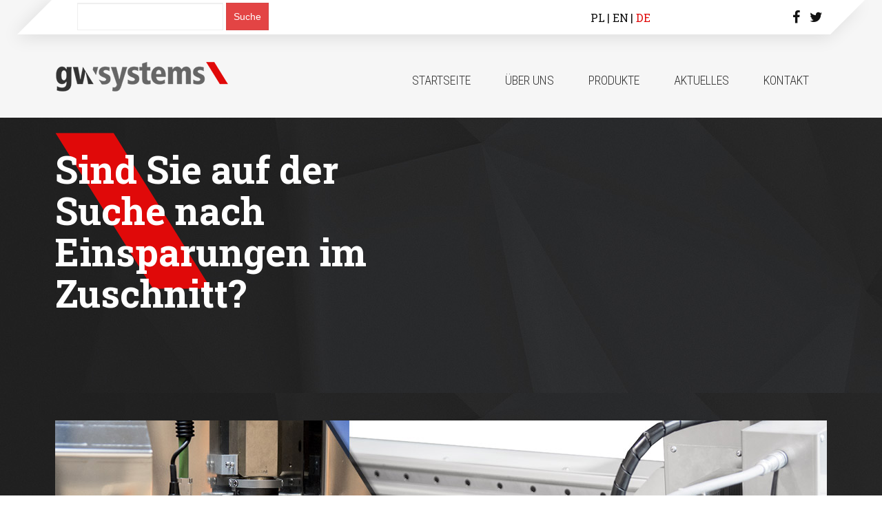

--- FILE ---
content_type: text/html; charset=UTF-8
request_url: https://gw-systems.pl/de/tag/bullmer-103495-de/
body_size: 9892
content:
<!doctype html>
<html lang="pl">
<head>
	<meta charset="utf-8" />
	<meta name="viewport" content="width=device-width, initial-scale=1" />

	<title>Archiwa: Bullmer 103495 - GW-SYSTEMS</title>
	<link rel="icon" type="image/png" href="https://gw-systems.pl/wp-content/themes/gwsystems/images/favicon.ico" />
	<link href='https://fonts.googleapis.com/css?family=Roboto+Condensed:400,300,700&subset=latin,latin-ext' rel='stylesheet' type='text/css'>
	<link href='https://fonts.googleapis.com/css?family=Roboto+Slab:400,700&subset=latin,latin-ext' rel='stylesheet' type='text/css'>
	<link rel="stylesheet" href="https://gw-systems.pl/wp-content/themes/gwsystems/style.css" type="text/css" />

	<meta name='robots' content='index, follow, max-image-preview:large, max-snippet:-1, max-video-preview:-1' />

	<!-- This site is optimized with the Yoast SEO plugin v23.7 - https://yoast.com/wordpress/plugins/seo/ -->
	<link rel="canonical" href="https://gw-systems.pl/de/tag/bullmer-103495-de/" />
	<meta property="og:locale" content="de_DE" />
	<meta property="og:type" content="article" />
	<meta property="og:title" content="Archiwa: Bullmer 103495 - GW-SYSTEMS" />
	<meta property="og:url" content="https://gw-systems.pl/de/tag/bullmer-103495-de/" />
	<meta property="og:site_name" content="GW-SYSTEMS" />
	<meta property="og:image" content="https://gw-systems.pl/wp-content/uploads/2016/04/gwsystems-logo.png" />
	<meta property="og:image:width" content="1638" />
	<meta property="og:image:height" content="278" />
	<meta property="og:image:type" content="image/png" />
	<meta name="twitter:card" content="summary_large_image" />
	<meta name="twitter:site" content="@gwsystems" />
	<script type="application/ld+json" class="yoast-schema-graph">{"@context":"https://schema.org","@graph":[{"@type":"CollectionPage","@id":"https://gw-systems.pl/de/tag/bullmer-103495-de/","url":"https://gw-systems.pl/de/tag/bullmer-103495-de/","name":"Archiwa: Bullmer 103495 - GW-SYSTEMS","isPartOf":{"@id":"https://gw-systems.pl/de/startseite/#website"},"primaryImageOfPage":{"@id":"https://gw-systems.pl/de/tag/bullmer-103495-de/#primaryimage"},"image":{"@id":"https://gw-systems.pl/de/tag/bullmer-103495-de/#primaryimage"},"thumbnailUrl":"https://gw-systems.pl/wp-content/uploads/2022/10/IMG_5275.jpeg","breadcrumb":{"@id":"https://gw-systems.pl/de/tag/bullmer-103495-de/#breadcrumb"},"inLanguage":"de"},{"@type":"ImageObject","inLanguage":"de","@id":"https://gw-systems.pl/de/tag/bullmer-103495-de/#primaryimage","url":"https://gw-systems.pl/wp-content/uploads/2022/10/IMG_5275.jpeg","contentUrl":"https://gw-systems.pl/wp-content/uploads/2022/10/IMG_5275.jpeg","width":2048,"height":1536},{"@type":"BreadcrumbList","@id":"https://gw-systems.pl/de/tag/bullmer-103495-de/#breadcrumb","itemListElement":[{"@type":"ListItem","position":1,"name":"Strona główna","item":"https://gw-systems.pl/de/startseite/"},{"@type":"ListItem","position":2,"name":"Bullmer 103495"}]},{"@type":"WebSite","@id":"https://gw-systems.pl/de/startseite/#website","url":"https://gw-systems.pl/de/startseite/","name":"GW-SYSTEMS","description":"","publisher":{"@id":"https://gw-systems.pl/de/startseite/#organization"},"potentialAction":[{"@type":"SearchAction","target":{"@type":"EntryPoint","urlTemplate":"https://gw-systems.pl/de/startseite/?s={search_term_string}"},"query-input":{"@type":"PropertyValueSpecification","valueRequired":true,"valueName":"search_term_string"}}],"inLanguage":"de"},{"@type":"Organization","@id":"https://gw-systems.pl/de/startseite/#organization","name":"gw-systems","url":"https://gw-systems.pl/de/startseite/","logo":{"@type":"ImageObject","inLanguage":"de","@id":"https://gw-systems.pl/de/startseite/#/schema/logo/image/","url":"https://gw-systems.pl/wp-content/uploads/2016/04/gwsystems-logo.png","contentUrl":"https://gw-systems.pl/wp-content/uploads/2016/04/gwsystems-logo.png","width":1638,"height":278,"caption":"gw-systems"},"image":{"@id":"https://gw-systems.pl/de/startseite/#/schema/logo/image/"},"sameAs":["https://www.facebook.com/gwsystems/","https://x.com/gwsystems","https://pl.pinterest.com/gwsystems","https://www.instagram.com/gwsystems/"]}]}</script>
	<!-- / Yoast SEO plugin. -->


<link rel="alternate" type="application/rss+xml" title="GW-SYSTEMS &raquo; Schlagwort-Feed zu Bullmer 103495" href="https://gw-systems.pl/de/tag/bullmer-103495-de/feed/" />
		<!-- This site uses the Google Analytics by ExactMetrics plugin v8.11.1 - Using Analytics tracking - https://www.exactmetrics.com/ -->
							<script src="//www.googletagmanager.com/gtag/js?id=G-ZZ2WGR0WBB"  data-cfasync="false" data-wpfc-render="false" type="text/javascript" async></script>
			<script data-cfasync="false" data-wpfc-render="false" type="text/javascript">
				var em_version = '8.11.1';
				var em_track_user = true;
				var em_no_track_reason = '';
								var ExactMetricsDefaultLocations = {"page_location":"https:\/\/gw-systems.pl\/de\/tag\/bullmer-103495-de\/"};
								if ( typeof ExactMetricsPrivacyGuardFilter === 'function' ) {
					var ExactMetricsLocations = (typeof ExactMetricsExcludeQuery === 'object') ? ExactMetricsPrivacyGuardFilter( ExactMetricsExcludeQuery ) : ExactMetricsPrivacyGuardFilter( ExactMetricsDefaultLocations );
				} else {
					var ExactMetricsLocations = (typeof ExactMetricsExcludeQuery === 'object') ? ExactMetricsExcludeQuery : ExactMetricsDefaultLocations;
				}

								var disableStrs = [
										'ga-disable-G-ZZ2WGR0WBB',
									];

				/* Function to detect opted out users */
				function __gtagTrackerIsOptedOut() {
					for (var index = 0; index < disableStrs.length; index++) {
						if (document.cookie.indexOf(disableStrs[index] + '=true') > -1) {
							return true;
						}
					}

					return false;
				}

				/* Disable tracking if the opt-out cookie exists. */
				if (__gtagTrackerIsOptedOut()) {
					for (var index = 0; index < disableStrs.length; index++) {
						window[disableStrs[index]] = true;
					}
				}

				/* Opt-out function */
				function __gtagTrackerOptout() {
					for (var index = 0; index < disableStrs.length; index++) {
						document.cookie = disableStrs[index] + '=true; expires=Thu, 31 Dec 2099 23:59:59 UTC; path=/';
						window[disableStrs[index]] = true;
					}
				}

				if ('undefined' === typeof gaOptout) {
					function gaOptout() {
						__gtagTrackerOptout();
					}
				}
								window.dataLayer = window.dataLayer || [];

				window.ExactMetricsDualTracker = {
					helpers: {},
					trackers: {},
				};
				if (em_track_user) {
					function __gtagDataLayer() {
						dataLayer.push(arguments);
					}

					function __gtagTracker(type, name, parameters) {
						if (!parameters) {
							parameters = {};
						}

						if (parameters.send_to) {
							__gtagDataLayer.apply(null, arguments);
							return;
						}

						if (type === 'event') {
														parameters.send_to = exactmetrics_frontend.v4_id;
							var hookName = name;
							if (typeof parameters['event_category'] !== 'undefined') {
								hookName = parameters['event_category'] + ':' + name;
							}

							if (typeof ExactMetricsDualTracker.trackers[hookName] !== 'undefined') {
								ExactMetricsDualTracker.trackers[hookName](parameters);
							} else {
								__gtagDataLayer('event', name, parameters);
							}
							
						} else {
							__gtagDataLayer.apply(null, arguments);
						}
					}

					__gtagTracker('js', new Date());
					__gtagTracker('set', {
						'developer_id.dNDMyYj': true,
											});
					if ( ExactMetricsLocations.page_location ) {
						__gtagTracker('set', ExactMetricsLocations);
					}
										__gtagTracker('config', 'G-ZZ2WGR0WBB', {"forceSSL":"true"} );
										window.gtag = __gtagTracker;										(function () {
						/* https://developers.google.com/analytics/devguides/collection/analyticsjs/ */
						/* ga and __gaTracker compatibility shim. */
						var noopfn = function () {
							return null;
						};
						var newtracker = function () {
							return new Tracker();
						};
						var Tracker = function () {
							return null;
						};
						var p = Tracker.prototype;
						p.get = noopfn;
						p.set = noopfn;
						p.send = function () {
							var args = Array.prototype.slice.call(arguments);
							args.unshift('send');
							__gaTracker.apply(null, args);
						};
						var __gaTracker = function () {
							var len = arguments.length;
							if (len === 0) {
								return;
							}
							var f = arguments[len - 1];
							if (typeof f !== 'object' || f === null || typeof f.hitCallback !== 'function') {
								if ('send' === arguments[0]) {
									var hitConverted, hitObject = false, action;
									if ('event' === arguments[1]) {
										if ('undefined' !== typeof arguments[3]) {
											hitObject = {
												'eventAction': arguments[3],
												'eventCategory': arguments[2],
												'eventLabel': arguments[4],
												'value': arguments[5] ? arguments[5] : 1,
											}
										}
									}
									if ('pageview' === arguments[1]) {
										if ('undefined' !== typeof arguments[2]) {
											hitObject = {
												'eventAction': 'page_view',
												'page_path': arguments[2],
											}
										}
									}
									if (typeof arguments[2] === 'object') {
										hitObject = arguments[2];
									}
									if (typeof arguments[5] === 'object') {
										Object.assign(hitObject, arguments[5]);
									}
									if ('undefined' !== typeof arguments[1].hitType) {
										hitObject = arguments[1];
										if ('pageview' === hitObject.hitType) {
											hitObject.eventAction = 'page_view';
										}
									}
									if (hitObject) {
										action = 'timing' === arguments[1].hitType ? 'timing_complete' : hitObject.eventAction;
										hitConverted = mapArgs(hitObject);
										__gtagTracker('event', action, hitConverted);
									}
								}
								return;
							}

							function mapArgs(args) {
								var arg, hit = {};
								var gaMap = {
									'eventCategory': 'event_category',
									'eventAction': 'event_action',
									'eventLabel': 'event_label',
									'eventValue': 'event_value',
									'nonInteraction': 'non_interaction',
									'timingCategory': 'event_category',
									'timingVar': 'name',
									'timingValue': 'value',
									'timingLabel': 'event_label',
									'page': 'page_path',
									'location': 'page_location',
									'title': 'page_title',
									'referrer' : 'page_referrer',
								};
								for (arg in args) {
																		if (!(!args.hasOwnProperty(arg) || !gaMap.hasOwnProperty(arg))) {
										hit[gaMap[arg]] = args[arg];
									} else {
										hit[arg] = args[arg];
									}
								}
								return hit;
							}

							try {
								f.hitCallback();
							} catch (ex) {
							}
						};
						__gaTracker.create = newtracker;
						__gaTracker.getByName = newtracker;
						__gaTracker.getAll = function () {
							return [];
						};
						__gaTracker.remove = noopfn;
						__gaTracker.loaded = true;
						window['__gaTracker'] = __gaTracker;
					})();
									} else {
										console.log("");
					(function () {
						function __gtagTracker() {
							return null;
						}

						window['__gtagTracker'] = __gtagTracker;
						window['gtag'] = __gtagTracker;
					})();
									}
			</script>
							<!-- / Google Analytics by ExactMetrics -->
		<script type="text/javascript">
/* <![CDATA[ */
window._wpemojiSettings = {"baseUrl":"https:\/\/s.w.org\/images\/core\/emoji\/15.0.3\/72x72\/","ext":".png","svgUrl":"https:\/\/s.w.org\/images\/core\/emoji\/15.0.3\/svg\/","svgExt":".svg","source":{"concatemoji":"https:\/\/gw-systems.pl\/wp-includes\/js\/wp-emoji-release.min.js?ver=72237ff5cd333a26cec568f8a9ed46cf"}};
/*! This file is auto-generated */
!function(i,n){var o,s,e;function c(e){try{var t={supportTests:e,timestamp:(new Date).valueOf()};sessionStorage.setItem(o,JSON.stringify(t))}catch(e){}}function p(e,t,n){e.clearRect(0,0,e.canvas.width,e.canvas.height),e.fillText(t,0,0);var t=new Uint32Array(e.getImageData(0,0,e.canvas.width,e.canvas.height).data),r=(e.clearRect(0,0,e.canvas.width,e.canvas.height),e.fillText(n,0,0),new Uint32Array(e.getImageData(0,0,e.canvas.width,e.canvas.height).data));return t.every(function(e,t){return e===r[t]})}function u(e,t,n){switch(t){case"flag":return n(e,"\ud83c\udff3\ufe0f\u200d\u26a7\ufe0f","\ud83c\udff3\ufe0f\u200b\u26a7\ufe0f")?!1:!n(e,"\ud83c\uddfa\ud83c\uddf3","\ud83c\uddfa\u200b\ud83c\uddf3")&&!n(e,"\ud83c\udff4\udb40\udc67\udb40\udc62\udb40\udc65\udb40\udc6e\udb40\udc67\udb40\udc7f","\ud83c\udff4\u200b\udb40\udc67\u200b\udb40\udc62\u200b\udb40\udc65\u200b\udb40\udc6e\u200b\udb40\udc67\u200b\udb40\udc7f");case"emoji":return!n(e,"\ud83d\udc26\u200d\u2b1b","\ud83d\udc26\u200b\u2b1b")}return!1}function f(e,t,n){var r="undefined"!=typeof WorkerGlobalScope&&self instanceof WorkerGlobalScope?new OffscreenCanvas(300,150):i.createElement("canvas"),a=r.getContext("2d",{willReadFrequently:!0}),o=(a.textBaseline="top",a.font="600 32px Arial",{});return e.forEach(function(e){o[e]=t(a,e,n)}),o}function t(e){var t=i.createElement("script");t.src=e,t.defer=!0,i.head.appendChild(t)}"undefined"!=typeof Promise&&(o="wpEmojiSettingsSupports",s=["flag","emoji"],n.supports={everything:!0,everythingExceptFlag:!0},e=new Promise(function(e){i.addEventListener("DOMContentLoaded",e,{once:!0})}),new Promise(function(t){var n=function(){try{var e=JSON.parse(sessionStorage.getItem(o));if("object"==typeof e&&"number"==typeof e.timestamp&&(new Date).valueOf()<e.timestamp+604800&&"object"==typeof e.supportTests)return e.supportTests}catch(e){}return null}();if(!n){if("undefined"!=typeof Worker&&"undefined"!=typeof OffscreenCanvas&&"undefined"!=typeof URL&&URL.createObjectURL&&"undefined"!=typeof Blob)try{var e="postMessage("+f.toString()+"("+[JSON.stringify(s),u.toString(),p.toString()].join(",")+"));",r=new Blob([e],{type:"text/javascript"}),a=new Worker(URL.createObjectURL(r),{name:"wpTestEmojiSupports"});return void(a.onmessage=function(e){c(n=e.data),a.terminate(),t(n)})}catch(e){}c(n=f(s,u,p))}t(n)}).then(function(e){for(var t in e)n.supports[t]=e[t],n.supports.everything=n.supports.everything&&n.supports[t],"flag"!==t&&(n.supports.everythingExceptFlag=n.supports.everythingExceptFlag&&n.supports[t]);n.supports.everythingExceptFlag=n.supports.everythingExceptFlag&&!n.supports.flag,n.DOMReady=!1,n.readyCallback=function(){n.DOMReady=!0}}).then(function(){return e}).then(function(){var e;n.supports.everything||(n.readyCallback(),(e=n.source||{}).concatemoji?t(e.concatemoji):e.wpemoji&&e.twemoji&&(t(e.twemoji),t(e.wpemoji)))}))}((window,document),window._wpemojiSettings);
/* ]]> */
</script>
<style id='wp-emoji-styles-inline-css' type='text/css'>

	img.wp-smiley, img.emoji {
		display: inline !important;
		border: none !important;
		box-shadow: none !important;
		height: 1em !important;
		width: 1em !important;
		margin: 0 0.07em !important;
		vertical-align: -0.1em !important;
		background: none !important;
		padding: 0 !important;
	}
</style>
<link rel='stylesheet' id='wp-block-library-css' href='https://gw-systems.pl/wp-includes/css/dist/block-library/style.min.css?ver=72237ff5cd333a26cec568f8a9ed46cf' type='text/css' media='all' />
<style id='classic-theme-styles-inline-css' type='text/css'>
/*! This file is auto-generated */
.wp-block-button__link{color:#fff;background-color:#32373c;border-radius:9999px;box-shadow:none;text-decoration:none;padding:calc(.667em + 2px) calc(1.333em + 2px);font-size:1.125em}.wp-block-file__button{background:#32373c;color:#fff;text-decoration:none}
</style>
<style id='global-styles-inline-css' type='text/css'>
:root{--wp--preset--aspect-ratio--square: 1;--wp--preset--aspect-ratio--4-3: 4/3;--wp--preset--aspect-ratio--3-4: 3/4;--wp--preset--aspect-ratio--3-2: 3/2;--wp--preset--aspect-ratio--2-3: 2/3;--wp--preset--aspect-ratio--16-9: 16/9;--wp--preset--aspect-ratio--9-16: 9/16;--wp--preset--color--black: #000000;--wp--preset--color--cyan-bluish-gray: #abb8c3;--wp--preset--color--white: #ffffff;--wp--preset--color--pale-pink: #f78da7;--wp--preset--color--vivid-red: #cf2e2e;--wp--preset--color--luminous-vivid-orange: #ff6900;--wp--preset--color--luminous-vivid-amber: #fcb900;--wp--preset--color--light-green-cyan: #7bdcb5;--wp--preset--color--vivid-green-cyan: #00d084;--wp--preset--color--pale-cyan-blue: #8ed1fc;--wp--preset--color--vivid-cyan-blue: #0693e3;--wp--preset--color--vivid-purple: #9b51e0;--wp--preset--gradient--vivid-cyan-blue-to-vivid-purple: linear-gradient(135deg,rgba(6,147,227,1) 0%,rgb(155,81,224) 100%);--wp--preset--gradient--light-green-cyan-to-vivid-green-cyan: linear-gradient(135deg,rgb(122,220,180) 0%,rgb(0,208,130) 100%);--wp--preset--gradient--luminous-vivid-amber-to-luminous-vivid-orange: linear-gradient(135deg,rgba(252,185,0,1) 0%,rgba(255,105,0,1) 100%);--wp--preset--gradient--luminous-vivid-orange-to-vivid-red: linear-gradient(135deg,rgba(255,105,0,1) 0%,rgb(207,46,46) 100%);--wp--preset--gradient--very-light-gray-to-cyan-bluish-gray: linear-gradient(135deg,rgb(238,238,238) 0%,rgb(169,184,195) 100%);--wp--preset--gradient--cool-to-warm-spectrum: linear-gradient(135deg,rgb(74,234,220) 0%,rgb(151,120,209) 20%,rgb(207,42,186) 40%,rgb(238,44,130) 60%,rgb(251,105,98) 80%,rgb(254,248,76) 100%);--wp--preset--gradient--blush-light-purple: linear-gradient(135deg,rgb(255,206,236) 0%,rgb(152,150,240) 100%);--wp--preset--gradient--blush-bordeaux: linear-gradient(135deg,rgb(254,205,165) 0%,rgb(254,45,45) 50%,rgb(107,0,62) 100%);--wp--preset--gradient--luminous-dusk: linear-gradient(135deg,rgb(255,203,112) 0%,rgb(199,81,192) 50%,rgb(65,88,208) 100%);--wp--preset--gradient--pale-ocean: linear-gradient(135deg,rgb(255,245,203) 0%,rgb(182,227,212) 50%,rgb(51,167,181) 100%);--wp--preset--gradient--electric-grass: linear-gradient(135deg,rgb(202,248,128) 0%,rgb(113,206,126) 100%);--wp--preset--gradient--midnight: linear-gradient(135deg,rgb(2,3,129) 0%,rgb(40,116,252) 100%);--wp--preset--font-size--small: 13px;--wp--preset--font-size--medium: 20px;--wp--preset--font-size--large: 36px;--wp--preset--font-size--x-large: 42px;--wp--preset--spacing--20: 0.44rem;--wp--preset--spacing--30: 0.67rem;--wp--preset--spacing--40: 1rem;--wp--preset--spacing--50: 1.5rem;--wp--preset--spacing--60: 2.25rem;--wp--preset--spacing--70: 3.38rem;--wp--preset--spacing--80: 5.06rem;--wp--preset--shadow--natural: 6px 6px 9px rgba(0, 0, 0, 0.2);--wp--preset--shadow--deep: 12px 12px 50px rgba(0, 0, 0, 0.4);--wp--preset--shadow--sharp: 6px 6px 0px rgba(0, 0, 0, 0.2);--wp--preset--shadow--outlined: 6px 6px 0px -3px rgba(255, 255, 255, 1), 6px 6px rgba(0, 0, 0, 1);--wp--preset--shadow--crisp: 6px 6px 0px rgba(0, 0, 0, 1);}:where(.is-layout-flex){gap: 0.5em;}:where(.is-layout-grid){gap: 0.5em;}body .is-layout-flex{display: flex;}.is-layout-flex{flex-wrap: wrap;align-items: center;}.is-layout-flex > :is(*, div){margin: 0;}body .is-layout-grid{display: grid;}.is-layout-grid > :is(*, div){margin: 0;}:where(.wp-block-columns.is-layout-flex){gap: 2em;}:where(.wp-block-columns.is-layout-grid){gap: 2em;}:where(.wp-block-post-template.is-layout-flex){gap: 1.25em;}:where(.wp-block-post-template.is-layout-grid){gap: 1.25em;}.has-black-color{color: var(--wp--preset--color--black) !important;}.has-cyan-bluish-gray-color{color: var(--wp--preset--color--cyan-bluish-gray) !important;}.has-white-color{color: var(--wp--preset--color--white) !important;}.has-pale-pink-color{color: var(--wp--preset--color--pale-pink) !important;}.has-vivid-red-color{color: var(--wp--preset--color--vivid-red) !important;}.has-luminous-vivid-orange-color{color: var(--wp--preset--color--luminous-vivid-orange) !important;}.has-luminous-vivid-amber-color{color: var(--wp--preset--color--luminous-vivid-amber) !important;}.has-light-green-cyan-color{color: var(--wp--preset--color--light-green-cyan) !important;}.has-vivid-green-cyan-color{color: var(--wp--preset--color--vivid-green-cyan) !important;}.has-pale-cyan-blue-color{color: var(--wp--preset--color--pale-cyan-blue) !important;}.has-vivid-cyan-blue-color{color: var(--wp--preset--color--vivid-cyan-blue) !important;}.has-vivid-purple-color{color: var(--wp--preset--color--vivid-purple) !important;}.has-black-background-color{background-color: var(--wp--preset--color--black) !important;}.has-cyan-bluish-gray-background-color{background-color: var(--wp--preset--color--cyan-bluish-gray) !important;}.has-white-background-color{background-color: var(--wp--preset--color--white) !important;}.has-pale-pink-background-color{background-color: var(--wp--preset--color--pale-pink) !important;}.has-vivid-red-background-color{background-color: var(--wp--preset--color--vivid-red) !important;}.has-luminous-vivid-orange-background-color{background-color: var(--wp--preset--color--luminous-vivid-orange) !important;}.has-luminous-vivid-amber-background-color{background-color: var(--wp--preset--color--luminous-vivid-amber) !important;}.has-light-green-cyan-background-color{background-color: var(--wp--preset--color--light-green-cyan) !important;}.has-vivid-green-cyan-background-color{background-color: var(--wp--preset--color--vivid-green-cyan) !important;}.has-pale-cyan-blue-background-color{background-color: var(--wp--preset--color--pale-cyan-blue) !important;}.has-vivid-cyan-blue-background-color{background-color: var(--wp--preset--color--vivid-cyan-blue) !important;}.has-vivid-purple-background-color{background-color: var(--wp--preset--color--vivid-purple) !important;}.has-black-border-color{border-color: var(--wp--preset--color--black) !important;}.has-cyan-bluish-gray-border-color{border-color: var(--wp--preset--color--cyan-bluish-gray) !important;}.has-white-border-color{border-color: var(--wp--preset--color--white) !important;}.has-pale-pink-border-color{border-color: var(--wp--preset--color--pale-pink) !important;}.has-vivid-red-border-color{border-color: var(--wp--preset--color--vivid-red) !important;}.has-luminous-vivid-orange-border-color{border-color: var(--wp--preset--color--luminous-vivid-orange) !important;}.has-luminous-vivid-amber-border-color{border-color: var(--wp--preset--color--luminous-vivid-amber) !important;}.has-light-green-cyan-border-color{border-color: var(--wp--preset--color--light-green-cyan) !important;}.has-vivid-green-cyan-border-color{border-color: var(--wp--preset--color--vivid-green-cyan) !important;}.has-pale-cyan-blue-border-color{border-color: var(--wp--preset--color--pale-cyan-blue) !important;}.has-vivid-cyan-blue-border-color{border-color: var(--wp--preset--color--vivid-cyan-blue) !important;}.has-vivid-purple-border-color{border-color: var(--wp--preset--color--vivid-purple) !important;}.has-vivid-cyan-blue-to-vivid-purple-gradient-background{background: var(--wp--preset--gradient--vivid-cyan-blue-to-vivid-purple) !important;}.has-light-green-cyan-to-vivid-green-cyan-gradient-background{background: var(--wp--preset--gradient--light-green-cyan-to-vivid-green-cyan) !important;}.has-luminous-vivid-amber-to-luminous-vivid-orange-gradient-background{background: var(--wp--preset--gradient--luminous-vivid-amber-to-luminous-vivid-orange) !important;}.has-luminous-vivid-orange-to-vivid-red-gradient-background{background: var(--wp--preset--gradient--luminous-vivid-orange-to-vivid-red) !important;}.has-very-light-gray-to-cyan-bluish-gray-gradient-background{background: var(--wp--preset--gradient--very-light-gray-to-cyan-bluish-gray) !important;}.has-cool-to-warm-spectrum-gradient-background{background: var(--wp--preset--gradient--cool-to-warm-spectrum) !important;}.has-blush-light-purple-gradient-background{background: var(--wp--preset--gradient--blush-light-purple) !important;}.has-blush-bordeaux-gradient-background{background: var(--wp--preset--gradient--blush-bordeaux) !important;}.has-luminous-dusk-gradient-background{background: var(--wp--preset--gradient--luminous-dusk) !important;}.has-pale-ocean-gradient-background{background: var(--wp--preset--gradient--pale-ocean) !important;}.has-electric-grass-gradient-background{background: var(--wp--preset--gradient--electric-grass) !important;}.has-midnight-gradient-background{background: var(--wp--preset--gradient--midnight) !important;}.has-small-font-size{font-size: var(--wp--preset--font-size--small) !important;}.has-medium-font-size{font-size: var(--wp--preset--font-size--medium) !important;}.has-large-font-size{font-size: var(--wp--preset--font-size--large) !important;}.has-x-large-font-size{font-size: var(--wp--preset--font-size--x-large) !important;}
:where(.wp-block-post-template.is-layout-flex){gap: 1.25em;}:where(.wp-block-post-template.is-layout-grid){gap: 1.25em;}
:where(.wp-block-columns.is-layout-flex){gap: 2em;}:where(.wp-block-columns.is-layout-grid){gap: 2em;}
:root :where(.wp-block-pullquote){font-size: 1.5em;line-height: 1.6;}
</style>
<link rel='stylesheet' id='vkp_enqueue_font-css' href='https://gw-systems.pl/wp-content/themes/gwsystems/css/font-awesome.min.css?ver=4.4.0' type='text/css' media='all' />
<script type="text/javascript" src="https://gw-systems.pl/wp-includes/js/jquery/jquery.min.js?ver=3.7.1" id="jquery-core-js"></script>
<script type="text/javascript" src="https://gw-systems.pl/wp-includes/js/jquery/jquery-migrate.min.js?ver=3.4.1" id="jquery-migrate-js"></script>
<script type="text/javascript" src="https://gw-systems.pl/wp-content/plugins/google-analytics-dashboard-for-wp/assets/js/frontend-gtag.min.js?ver=8.11.1" id="exactmetrics-frontend-script-js" async="async" data-wp-strategy="async"></script>
<script data-cfasync="false" data-wpfc-render="false" type="text/javascript" id='exactmetrics-frontend-script-js-extra'>/* <![CDATA[ */
var exactmetrics_frontend = {"js_events_tracking":"true","download_extensions":"zip,mp3,mpeg,pdf,docx,pptx,xlsx,rar","inbound_paths":"[{\"path\":\"\\\/go\\\/\",\"label\":\"affiliate\"},{\"path\":\"\\\/recommend\\\/\",\"label\":\"affiliate\"}]","home_url":"https:\/\/gw-systems.pl","hash_tracking":"false","v4_id":"G-ZZ2WGR0WBB"};/* ]]> */
</script>
<link rel="https://api.w.org/" href="https://gw-systems.pl/wp-json/" /><link rel="alternate" title="JSON" type="application/json" href="https://gw-systems.pl/wp-json/wp/v2/tags/6063" />		<style type="text/css" id="wp-custom-css">
			#copyright {
  bottom: 0;
  right: 0;
  position: absolute;
  width: 101%;
  height: 55px;
  background: #E00909;
  color: #1E2126;
}		</style>
		
	<script type="text/javascript" src="https://gw-systems.pl/wp-content/themes/gwsystems/js/html5.js"></script>
	<!--[if (lt IE 9)]>
		<script type="text/javascript" src="https://gw-systems.pl/wp-content/themes/gwsystems/js/ie.js"></script>
	<![endif]-->
</head>
<body data-rsssl=1 class="page-sind-sie-auf-der-suche-nach-einsparungen-im-zuschnitt">
	<header id="header">
		<div class="container-max">
			<div id="search">
				<div class="row">
					<div class="col8">
						<form role="search" method="get" id="searchform" action="https://gw-systems.pl/de/startseite/">
    					<div>
        				<input type="text" value="" name="s" id="s" />
        				<input type="submit" id="searchsubmit" value="Suche" />
    					</div>
						</form>
					</div>
					<div class="col4">
													<ul class="lang">	<li class="lang-item lang-item-26 lang-item-pl no-translation lang-item-first"><a  lang="pl-PL" hreflang="pl-PL" href="https://gw-systems.pl/">PL</a></li>
	<li class="lang-item lang-item-22 lang-item-en no-translation"><a  lang="en-GB" hreflang="en-GB" href="https://gw-systems.pl/en/home/">EN</a></li>
	<li class="lang-item lang-item-19 lang-item-de current-lang"><a  lang="de-DE" hreflang="de-DE" href="https://gw-systems.pl/de/tag/bullmer-103495-de/">DE</a></li>
</ul>
												<ul class="social">
		          <li><a href="https://www.facebook.com/gwsystems/"><i class="fa fa-facebook"></i></a></li>
		  				<li><a href="https://twitter.com/gwsystems?lang=pl"><i class="fa fa-twitter"></i></a></li>
		        </ul>
					</div>
				</div>
			</div>
		</div>
		<div class="container">
			<div class="row">
				<div class="col3">
					<a href="https://gw-systems.pl/de/startseite/"><img src="https://gw-systems.pl/wp-content/themes/gwsystems/images/gw-system-logo.png" alt="GW-SYSTEMS" /></a>
				</div>
				<div class="col9">
					<nav id="nav">
						<span class="menu-bars"></span>
						<ul id="menu-header-de"><li><a href="https://gw-systems.pl/de/startseite/">Startseite</a></li>
<li><a href="https://gw-systems.pl/de/uber-uns/">Über uns</a></li>
<li><a href="#">Produkte</a>
<ul>
	<li><a href="https://gw-systems.pl/de/messer-fur-zuschnitt/">Messer für Zuschnitt</a></li>
	<li><a href="https://gw-systems.pl/de/scharfmittel/">Schärfmittel</a></li>
	<li><a href="https://gw-systems.pl/de/bursten-fur-cutter/">Bürsten für Cutter</a></li>
	<li><a href="https://gw-systems.pl/de/schneidunterlagen/">Schneidunterlagen</a></li>
	<li><a href="https://gw-systems.pl/de/papier-und-folie-fur-cutter/">Papier und Folie für Cutter</a></li>
	<li><a href="https://gw-systems.pl/de/ersatzteile-fur-cutter-und-plotter/">Ersatzteile für Cutter und Plotter</a></li>
	<li><a href="https://gw-systems.pl/de/maschinenwartung/">Maschinenwartung</a></li>
	<li><a href="https://gw-systems.pl/de/gebrauchte-maschinen/">Gebrauchte Maschinen</a></li>
	<li><a href="https://gw-systems.pl/de/neue-maschinen/">Neue Maschinen</a></li>
	<li><a href="https://gw-systems.pl/de/werkzeuge-fur-die-holzindustrie/">Werkzeuge für die Holzindustrie</a></li>
</ul>
</li>
<li><a href="https://gw-systems.pl/de/aktuelles/">Aktuelles</a></li>
<li><a href="https://gw-systems.pl/de/kontakt-2/">Kontakt</a></li>
</ul>					</nav>
				</div>
			</div>
		</div>
	</header>

<div id="page-header" class="">
	<div class="container">
		<article>
							<h1>Sind Sie auf der Suche nach Einsparungen im Zuschnitt?</h1>
				<span></span>
					</article>
	</div>
</div>



	<div class="intro">
		<div class="container">
			<ul class="bxslider">
				
					<li>
						<img width="1120" height="500" src="https://gw-systems.pl/wp-content/uploads/2015/12/slider1-1.jpg" class="attachment-post-thumbnail size-post-thumbnail wp-post-image" alt="" decoding="async" fetchpriority="high" srcset="https://gw-systems.pl/wp-content/uploads/2015/12/slider1-1.jpg 1120w, https://gw-systems.pl/wp-content/uploads/2015/12/slider1-1-300x134.jpg 300w, https://gw-systems.pl/wp-content/uploads/2015/12/slider1-1-768x343.jpg 768w, https://gw-systems.pl/wp-content/uploads/2015/12/slider1-1-1024x457.jpg 1024w" sizes="(max-width: 1120px) 100vw, 1120px" />						<article>
													</article>
					</li>

				
					<li>
						<img width="1120" height="500" src="https://gw-systems.pl/wp-content/uploads/2015/12/slider2-1.jpg" class="attachment-post-thumbnail size-post-thumbnail wp-post-image" alt="" decoding="async" srcset="https://gw-systems.pl/wp-content/uploads/2015/12/slider2-1.jpg 1120w, https://gw-systems.pl/wp-content/uploads/2015/12/slider2-1-300x134.jpg 300w, https://gw-systems.pl/wp-content/uploads/2015/12/slider2-1-768x343.jpg 768w, https://gw-systems.pl/wp-content/uploads/2015/12/slider2-1-1024x457.jpg 1024w" sizes="(max-width: 1120px) 100vw, 1120px" />						<article>
													</article>
					</li>

				
					<li>
						<img width="1120" height="500" src="https://gw-systems.pl/wp-content/uploads/2015/12/slider3.jpg" class="attachment-post-thumbnail size-post-thumbnail wp-post-image" alt="" decoding="async" srcset="https://gw-systems.pl/wp-content/uploads/2015/12/slider3.jpg 1120w, https://gw-systems.pl/wp-content/uploads/2015/12/slider3-300x134.jpg 300w, https://gw-systems.pl/wp-content/uploads/2015/12/slider3-768x343.jpg 768w, https://gw-systems.pl/wp-content/uploads/2015/12/slider3-1024x457.jpg 1024w" sizes="(max-width: 1120px) 100vw, 1120px" />						<article>
													</article>
					</li>

				
					<li>
						<img width="1120" height="500" src="https://gw-systems.pl/wp-content/uploads/2015/12/slider4.jpg" class="attachment-post-thumbnail size-post-thumbnail wp-post-image" alt="" decoding="async" srcset="https://gw-systems.pl/wp-content/uploads/2015/12/slider4.jpg 1120w, https://gw-systems.pl/wp-content/uploads/2015/12/slider4-300x134.jpg 300w, https://gw-systems.pl/wp-content/uploads/2015/12/slider4-768x343.jpg 768w, https://gw-systems.pl/wp-content/uploads/2015/12/slider4-1024x457.jpg 1024w" sizes="(max-width: 1120px) 100vw, 1120px" />						<article>
													</article>
					</li>

				
					<li>
						<img width="1120" height="500" src="https://gw-systems.pl/wp-content/uploads/2015/12/slider5.jpg" class="attachment-post-thumbnail size-post-thumbnail wp-post-image" alt="" decoding="async" srcset="https://gw-systems.pl/wp-content/uploads/2015/12/slider5.jpg 1120w, https://gw-systems.pl/wp-content/uploads/2015/12/slider5-300x134.jpg 300w, https://gw-systems.pl/wp-content/uploads/2015/12/slider5-768x343.jpg 768w, https://gw-systems.pl/wp-content/uploads/2015/12/slider5-1024x457.jpg 1024w" sizes="(max-width: 1120px) 100vw, 1120px" />						<article>
													</article>
					</li>

							</ul>
			<div class="row">
				<div class="col4">
					<a href="https://gw-systems.pl/firma/">
						<div class="box">
							<h2>Präzision und Qualität</h2>
							<p>Unser Angebot stellt ein breites Sortiment an Materialien und Ersatzteilen für Plotter und Cutter verschiedener Hersteller sowie auch Zubehör für CNC-Maschinen – für Holzverarbeitung geeignet.</p>
						</div>
					</a>
				</div>
				<div class="col4">
					<a href="https://gw-systems.pl/firma/">
						<div class="box">
							<h2>Technik</h2>
							<p>Gw-systems, das sind auch Maschinen, Neue und Gebrauchte für automatischen Zuschnitt. Weiterhin leisten wir Service- und Regenerationsdienste der Teile für Plotter und Cutter. Wir spezialisieren uns im Bereich der Automatik, Elektrotechnik und Informatik.</p>
						</div>
					</a>
				</div>
				<div class="col4">
					<a href="https://gw-systems.pl/firma/">
						<div class="box">
							<h2>Software</h2>
							<p>Gw-systems stellt auch die Software her. Unsere langjährige Erfahrung aus verschieden Branchen lässt uns Unikate Lösungen erstellen, die individuelle Anforderungen unserer jetzigen und neuen Kunden entsprechen.</p>
						</div>
					</a>
				</div>
			</div>
			</div>
		</div>
	</div>

<div id="main">

	<section id="industries">
		<div class="rotate">

		</div>
		<h3>Branchen</h3>
		<div class="container">
			<h2>Entsprechende Lösungen für jede Branche</h2>
			<div class="row">
				
					<div class="col2">
						<a href="https://gw-systems.pl/mobel">
							<div id="box1" class="small-box"></div>
						</a>
						<h4>möbel</h4>
					</div>

				
					<div class="col2">
						<a href="https://gw-systems.pl/automotiv-de">
							<div id="box2" class="small-box"></div>
						</a>
						<h4>automotiv</h4>
					</div>

				
					<div class="col2">
						<a href="https://gw-systems.pl/kleidung-und-schuhe">
							<div id="box3" class="small-box"></div>
						</a>
						<h4>kleidung und schuhe</h4>
					</div>

				
					<div class="col2">
						<a href="https://gw-systems.pl/grafik-und-verpackung">
							<div id="box4" class="small-box"></div>
						</a>
						<h4>grafik und verpackung</h4>
					</div>

				
					<div class="col2">
						<a href="https://gw-systems.pl/verbundwerkstoff">
							<div id="box5" class="small-box"></div>
						</a>
						<h4>verbundwerkstoff</h4>
					</div>

				
					<div class="col2">
						<a href="https://gw-systems.pl/andere">
							<div id="box6" class="small-box"></div>
						</a>
						<h4>andere</h4>
					</div>

				
			</div>
		</div>
	</section>

	<section id="products">
		<h3>Produkte</h3>
		<div class="container">


			<ul class="bxslider_carusel">
				
					<li><img width="220" height="220" src="https://gw-systems.pl/wp-content/uploads/2016/02/Punching-bit-fi7-3999205.png" class="attachment-post-thumbnail size-post-thumbnail wp-post-image" alt="" decoding="async" srcset="https://gw-systems.pl/wp-content/uploads/2016/02/Punching-bit-fi7-3999205.png 220w, https://gw-systems.pl/wp-content/uploads/2016/02/Punching-bit-fi7-3999205-150x150.png 150w" sizes="(max-width: 220px) 100vw, 220px" /></li>

				
					<li><img width="220" height="220" src="https://gw-systems.pl/wp-content/uploads/2016/02/Punching-bit-fi7-3999204.png" class="attachment-post-thumbnail size-post-thumbnail wp-post-image" alt="" decoding="async" srcset="https://gw-systems.pl/wp-content/uploads/2016/02/Punching-bit-fi7-3999204.png 220w, https://gw-systems.pl/wp-content/uploads/2016/02/Punching-bit-fi7-3999204-150x150.png 150w" sizes="(max-width: 220px) 100vw, 220px" /></li>

				
					<li><img width="220" height="220" src="https://gw-systems.pl/wp-content/uploads/2016/02/GWS-Z50.png" class="attachment-post-thumbnail size-post-thumbnail wp-post-image" alt="" decoding="async" srcset="https://gw-systems.pl/wp-content/uploads/2016/02/GWS-Z50.png 220w, https://gw-systems.pl/wp-content/uploads/2016/02/GWS-Z50-150x150.png 150w" sizes="(max-width: 220px) 100vw, 220px" /></li>

				
					<li><img width="220" height="220" src="https://gw-systems.pl/wp-content/uploads/2016/02/GWS-Z42.png" class="attachment-post-thumbnail size-post-thumbnail wp-post-image" alt="" decoding="async" srcset="https://gw-systems.pl/wp-content/uploads/2016/02/GWS-Z42.png 220w, https://gw-systems.pl/wp-content/uploads/2016/02/GWS-Z42-150x150.png 150w" sizes="(max-width: 220px) 100vw, 220px" /></li>

				
					<li><img width="220" height="220" src="https://gw-systems.pl/wp-content/uploads/2016/02/GWS-Z25.png" class="attachment-post-thumbnail size-post-thumbnail wp-post-image" alt="" decoding="async" srcset="https://gw-systems.pl/wp-content/uploads/2016/02/GWS-Z25.png 220w, https://gw-systems.pl/wp-content/uploads/2016/02/GWS-Z25-150x150.png 150w" sizes="(max-width: 220px) 100vw, 220px" /></li>

				
					<li><img width="220" height="220" src="https://gw-systems.pl/wp-content/uploads/2016/02/GWS-Z17.png" class="attachment-post-thumbnail size-post-thumbnail wp-post-image" alt="" decoding="async" srcset="https://gw-systems.pl/wp-content/uploads/2016/02/GWS-Z17.png 220w, https://gw-systems.pl/wp-content/uploads/2016/02/GWS-Z17-150x150.png 150w" sizes="(max-width: 220px) 100vw, 220px" /></li>

				
					<li><img width="220" height="220" src="https://gw-systems.pl/wp-content/uploads/2016/02/GWS-Z21.png" class="attachment-post-thumbnail size-post-thumbnail wp-post-image" alt="" decoding="async" srcset="https://gw-systems.pl/wp-content/uploads/2016/02/GWS-Z21.png 220w, https://gw-systems.pl/wp-content/uploads/2016/02/GWS-Z21-150x150.png 150w" sizes="(max-width: 220px) 100vw, 220px" /></li>

				
					<li><img width="220" height="220" src="https://gw-systems.pl/wp-content/uploads/2016/02/GWS-Z12.png" class="attachment-post-thumbnail size-post-thumbnail wp-post-image" alt="" decoding="async" srcset="https://gw-systems.pl/wp-content/uploads/2016/02/GWS-Z12.png 220w, https://gw-systems.pl/wp-content/uploads/2016/02/GWS-Z12-150x150.png 150w" sizes="(max-width: 220px) 100vw, 220px" /></li>

				
					<li><img width="220" height="220" src="https://gw-systems.pl/wp-content/uploads/2016/02/GWS-Z3.png" class="attachment-post-thumbnail size-post-thumbnail wp-post-image" alt="" decoding="async" srcset="https://gw-systems.pl/wp-content/uploads/2016/02/GWS-Z3.png 220w, https://gw-systems.pl/wp-content/uploads/2016/02/GWS-Z3-150x150.png 150w" sizes="(max-width: 220px) 100vw, 220px" /></li>

				
					<li><img width="220" height="220" src="https://gw-systems.pl/wp-content/uploads/2016/02/GWS-W5.png" class="attachment-post-thumbnail size-post-thumbnail wp-post-image" alt="" decoding="async" srcset="https://gw-systems.pl/wp-content/uploads/2016/02/GWS-W5.png 220w, https://gw-systems.pl/wp-content/uploads/2016/02/GWS-W5-150x150.png 150w" sizes="(max-width: 220px) 100vw, 220px" /></li>

				
					<li><img width="220" height="220" src="https://gw-systems.pl/wp-content/uploads/2016/02/GWS-Router-tin4.png" class="attachment-post-thumbnail size-post-thumbnail wp-post-image" alt="" decoding="async" srcset="https://gw-systems.pl/wp-content/uploads/2016/02/GWS-Router-tin4.png 220w, https://gw-systems.pl/wp-content/uploads/2016/02/GWS-Router-tin4-150x150.png 150w" sizes="(max-width: 220px) 100vw, 220px" /></li>

				
					<li><img width="220" height="220" src="https://gw-systems.pl/wp-content/uploads/2016/02/GWS-Router-tin5.png" class="attachment-post-thumbnail size-post-thumbnail wp-post-image" alt="" decoding="async" srcset="https://gw-systems.pl/wp-content/uploads/2016/02/GWS-Router-tin5.png 220w, https://gw-systems.pl/wp-content/uploads/2016/02/GWS-Router-tin5-150x150.png 150w" sizes="(max-width: 220px) 100vw, 220px" /></li>

				
					<li><img width="220" height="220" src="https://gw-systems.pl/wp-content/uploads/2016/02/GWS-Router-tin3.png" class="attachment-post-thumbnail size-post-thumbnail wp-post-image" alt="" decoding="async" srcset="https://gw-systems.pl/wp-content/uploads/2016/02/GWS-Router-tin3.png 220w, https://gw-systems.pl/wp-content/uploads/2016/02/GWS-Router-tin3-150x150.png 150w" sizes="(max-width: 220px) 100vw, 220px" /></li>

				
					<li><img width="220" height="220" src="https://gw-systems.pl/wp-content/uploads/2016/02/GWS-Router-tin2.png" class="attachment-post-thumbnail size-post-thumbnail wp-post-image" alt="" decoding="async" srcset="https://gw-systems.pl/wp-content/uploads/2016/02/GWS-Router-tin2.png 220w, https://gw-systems.pl/wp-content/uploads/2016/02/GWS-Router-tin2-150x150.png 150w" sizes="(max-width: 220px) 100vw, 220px" /></li>

				
					<li><img width="220" height="220" src="https://gw-systems.pl/wp-content/uploads/2016/02/GWS-Router-tin1.png" class="attachment-post-thumbnail size-post-thumbnail wp-post-image" alt="" decoding="async" srcset="https://gw-systems.pl/wp-content/uploads/2016/02/GWS-Router-tin1.png 220w, https://gw-systems.pl/wp-content/uploads/2016/02/GWS-Router-tin1-150x150.png 150w" sizes="(max-width: 220px) 100vw, 220px" /></li>

							</ul>
			 <a id="slider-prev"></a>
			 <a id="slider-next"></a>
		</div>
	</section>

<footer id="footer">
  <div class="container-max">
        <div class="row">
      <div class="col4">
        <ul id="menu-footer-1-de"><li><a href="https://gw-systems.pl/de/uber-uns/">ÜBER UNS</a></li>
</ul>        <div class="contact-footer">
          <span>GW-SYSTEMS</span>
          <span>Polska</span>
          <span>48-200 Prudnik</span>
          <span>ul. Głowackiego 16</span>
          <img src="https://gw-systems.pl/wp-content/themes/gwsystems/images/gw-system-logo-white.png" />
        </div>

      </div>
      <div class="col4">
        <ul id="menu-footer-2-de"><li><a href="https://gw-systems.pl/de/startseite/">Startseite</a></li>
<li><a href="https://gw-systems.pl/de/downloaden/">Downloaden</a></li>
</ul>      </div>
      <div class="col4">
        <ul id="menu-footer-3-de"><li><a href="https://gw-systems.pl/de/sitemap-de/">Sitemap</a></li>
<li><a href="https://gw-systems.pl/de/kontakt-2/">Kontakt</a></li>
</ul>      </div>
      <div class="col8">
        <div class="slogan">
    			<h2>work with <strong>passion</strong> for your cutting room</h2></div>
        </div>
      </div>
    </div>
  </div>
  <div id="copyright">
    <ul class="social">
      <li><a href="https://www.facebook.com/gwsystems/"><i class="fa fa-facebook"></i></a></li>
      <li><a href="https://twitter.com/gwsystems?lang=pl"><i class="fa fa-twitter"></i></a></li>
    </ul>
    <span>Copyright 2016 gw-systems</span>
  </div>
</footer>

<script src="https://gw-systems.pl/wp-content/themes/gwsystems/js/plugins.js"></script>
<script src="https://gw-systems.pl/wp-content/themes/gwsystems/js/scripts.js"></script>

<script type="text/javascript" src="https://gw-systems.pl/wp-includes/js/dist/hooks.min.js?ver=2810c76e705dd1a53b18" id="wp-hooks-js"></script>
<script type="text/javascript" src="https://gw-systems.pl/wp-includes/js/dist/i18n.min.js?ver=5e580eb46a90c2b997e6" id="wp-i18n-js"></script>
<script type="text/javascript" id="wp-i18n-js-after">
/* <![CDATA[ */
wp.i18n.setLocaleData( { 'text direction\u0004ltr': [ 'ltr' ] } );
wp.i18n.setLocaleData( { 'text direction\u0004ltr': [ 'ltr' ] } );
/* ]]> */
</script>
<script type="text/javascript" src="https://gw-systems.pl/wp-content/plugins/contact-form-7/includes/swv/js/index.js?ver=5.9.8" id="swv-js"></script>
<script type="text/javascript" id="contact-form-7-js-extra">
/* <![CDATA[ */
var wpcf7 = {"api":{"root":"https:\/\/gw-systems.pl\/wp-json\/","namespace":"contact-form-7\/v1"}};
/* ]]> */
</script>
<script type="text/javascript" id="contact-form-7-js-translations">
/* <![CDATA[ */
( function( domain, translations ) {
	var localeData = translations.locale_data[ domain ] || translations.locale_data.messages;
	localeData[""].domain = domain;
	wp.i18n.setLocaleData( localeData, domain );
} )( "contact-form-7", {"translation-revision-date":"2024-06-05 06:37:53+0000","generator":"GlotPress\/4.0.1","domain":"messages","locale_data":{"messages":{"":{"domain":"messages","plural-forms":"nplurals=2; plural=n != 1;","lang":"de"},"Error:":["Fehler:"]}},"comment":{"reference":"includes\/js\/index.js"}} );
/* ]]> */
</script>
<script type="text/javascript" src="https://gw-systems.pl/wp-content/plugins/contact-form-7/includes/js/index.js?ver=5.9.8" id="contact-form-7-js"></script>
<div style="text-align: center;"><a href="https://www.exactmetrics.com/?utm_source=verifiedBadge&utm_medium=verifiedBadge&utm_campaign=verifiedbyExactMetrics" target="_blank" rel="nofollow"><img style="display: inline-block" alt="Verified by ExactMetrics" title="Verified by ExactMetrics" src="https://gw-systems.pl/wp-content/plugins/google-analytics-dashboard-for-wp/assets/images/exactmetrics-badge-light.svg"/></a></div>
</body>
</html>
